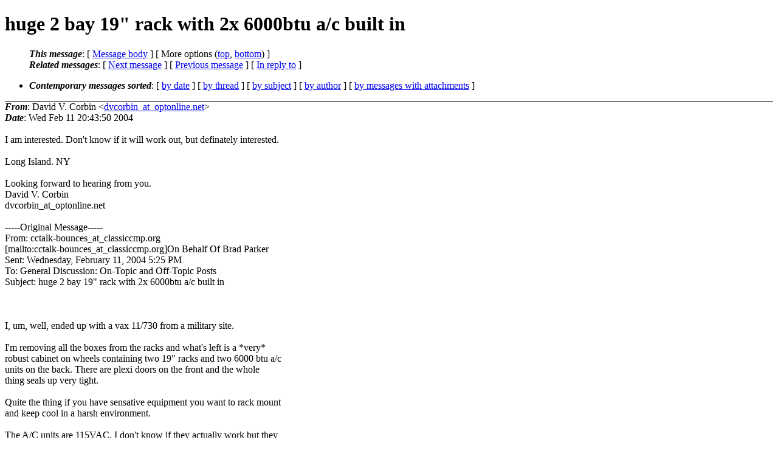

--- FILE ---
content_type: text/html; charset=UTF-8
request_url: http://ana-3.lcs.mit.edu/~jnc/cctalk/2004-February/0755.html
body_size: 7190
content:
<?xml version="1.0" encoding="US-ASCII"?>
<!DOCTYPE html PUBLIC "-//W3C//DTD XHTML 1.0 Strict//EN"
    "http://www.w3.org/TR/xhtml1/DTD/xhtml1-strict.dtd">
<html xmlns="http://www.w3.org/1999/xhtml" lang="en">
<head>
<meta http-equiv="Content-Type" content="text/html; charset=US-ASCII" />
<meta name="generator" content="hypermail 2.3.0, see http://www.hypermail-project.org/" />
<title>huge 2 bay 19&quot; rack with 2x 6000btu a/c built in from David V. Corbin on 2004-02-11 (2004-February)</title>
<meta name="Author" content="David V. Corbin (dvcorbin_at_optonline.net)" />
<meta name="Subject" content="huge 2 bay 19&quot; rack with 2x 6000btu a/c built in" />
<meta name="Date" content="2004-02-11" />
<style type="text/css">
/*<![CDATA[*/
/* To be incorporated in the main stylesheet, don't code it in hypermail! */
body {color: black; background: #ffffff}
dfn {font-weight: bold;}
pre { background-color:inherit;}
.head { border-bottom:1px solid black;}
.foot { border-top:1px solid black;}
th {font-style:italic;}
table { margin-left:2em;}map ul {list-style:none;}
#mid { font-size:0.9em;}
#received { float:right;}
address { font-style:inherit ;}
/*]]>*/
.quotelev1 {color : #990099}
.quotelev2 {color : #ff7700}
.quotelev3 {color : #007799}
.quotelev4 {color : #95c500}
.period {font-weight: bold}
</style>
</head>
<body>
<div class="head">
<h1>huge 2 bay 19&quot; rack with 2x 6000btu a/c built in</h1>
<!-- received="Wed Feb 11 20:43:50 2004" -->
<!-- isoreceived="20040211204350" -->
<!-- sent="Wed Feb 11 20:43:50 2004" -->
<!-- isosent="20040211204350" -->
<!-- name="David V. Corbin" -->
<!-- email="dvcorbin_at_optonline.net" -->
<!-- subject="huge 2 bay 19&quot; rack with 2x 6000btu a/c built in" -->
<!-- id="JLEJKJEAMDDFLNHBPHENMEBFEJAA.dvcorbin_at_optonline.net" -->
<!-- charset="US-ASCII" -->
<!-- inreplyto="200402112224.i1BMOnN32658_at_mwave.heeltoe.com" -->
<!-- expires="-1" -->
<map id="navbar" name="navbar">
<ul class="links">
<li>
<dfn>This message</dfn>:
[ <a href="#start755" name="options1" id="options1" tabindex="1">Message body</a> ]
 [ More options (<a href="#options2">top</a>, <a href="#options3">bottom</a>) ]
</li>
<li>
<dfn>Related messages</dfn>:
<!-- unext="start" -->
[ <a href="0756.html" accesskey="d" title="Damien Cymbal: &quot;vintage vacuum tube electronic test equipment&quot;">Next message</a> ]
[ <a href="0754.html" title="Witchy: &quot;huge 2 bay 19&#0034; rack with 2x 6000btu a/c built in&quot;">Previous message</a> ]
[ <a href="0750.html" title="Brad Parker: &quot;huge 2 bay 19&#0034; rack with 2x 6000btu a/c built in&quot;">In reply to</a> ]
<!-- unextthread="start" -->
<!-- ureply="end" -->
</li>
</ul>
</map>
<ul class="links">
<li><a name="options2" id="options2"></a><dfn>Contemporary messages sorted</dfn>: [ <a href="date.html#msg755" title="Contemporary messages by date">by date</a> ] [ <a href="index.html#msg755" title="Contemporary discussion threads">by thread</a> ] [ <a href="subject.html#msg755" title="Contemporary messages by subject">by subject</a> ] [ <a href="author.html#msg755" title="Contemporary messages by author">by author</a> ] [ <a href="attachment.html" title="Contemporary messages by attachment">by messages with attachments</a> ]</li>
</ul>
</div>
<!-- body="start" -->
<div class="mail">
<address class="headers">
<span id="from">
<dfn>From</dfn>: David V. Corbin &lt;<a href="mailto:dvcorbin_at_optonline.net?Subject=Re%3A%20huge%202%20bay%2019%22%20rack%20with%202x%206000btu%20a%2Fc%20built%20in">dvcorbin_at_optonline.net</a>&gt;
</span><br />
<span id="date"><dfn>Date</dfn>: Wed Feb 11 20:43:50 2004</span><br />
</address>
<br />
I am interested. Don't know if it will work out, but definately interested.
<br />
<br />Long Island. NY
<br />
<br />Looking forward to hearing from you.
<br />
David V. Corbin
<br />
dvcorbin_at_optonline.net
<br />
<br />-----Original Message-----
<br />
From: cctalk-bounces_at_classiccmp.org
<br />
[mailto:cctalk-bounces_at_classiccmp.org]On Behalf Of Brad Parker
<br />
Sent: Wednesday, February 11, 2004 5:25 PM
<br />
To: General Discussion: On-Topic and Off-Topic Posts
<br />
Subject: huge 2 bay 19&quot; rack with 2x 6000btu a/c built in
<br />
<br /><br /><br />I, um, well, ended up with a vax 11/730 from a military site.
<br />
<br />I'm removing all the boxes from the racks and what's left is a *very*
<br />
robust cabinet on wheels containing two 19&quot; racks and two 6000 btu a/c
<br />
units on the back.  There are plexi doors on the front and the whole
<br />
thing seals up very tight.
<br />
<br />Quite the thing if you have sensative equipment you want to rack mount
<br />
and keep cool in a harsh environment.
<br />
<br />The A/C units are 115VAC.  I don't know if they actually work but they
<br />
sure look like they do.  The units are a little dirty but in fine shape
<br />
mechanically.  And they have a nifty &quot;d-i-g-i-t-a-l&quot; logo on the front
<br />
in blue and red.  The whole thing is wired up with nice DEC power
<br />
modules and power switches on the front.
<br />
<br />If anyone on the east coast would like these units, please call/email
<br />
me.  I may try to sell them on ebay (hah) but I thought I'd mention it
<br />
here.  Most likely I'll have to pay someone to haul them away :-) I
<br />
suspect they weight a few hundred pounds empty but have large wheels so
<br />
they can roll easily.
<br />
<br />I can provide a picture in a few days once I'm done de-racking.
<br />
<br />(and, woo - hoo - I now have an RL02! :-)
<br />
<br />-brad
<br />
<span id="received"><dfn>Received on</dfn> Wed Feb 11 2004 - 20:43:50 GMT</span>
</div>
<!-- body="end" -->
<div class="foot">
<map id="navbarfoot" name="navbarfoot" title="Related messages">
<ul class="links">
<li><dfn>This message</dfn>: [ <a href="#start755">Message body</a> ]</li>
<!-- lnext="start" -->
<li><dfn>Next message</dfn>: <a href="0756.html" title="Next message in the list">Damien Cymbal: "vintage vacuum tube electronic test equipment"</a></li>
<li><dfn>Previous message</dfn>: <a href="0754.html" title="Previous message in the list">Witchy: "huge 2 bay 19&#0034; rack with 2x 6000btu a/c built in"</a></li>
<li><dfn>In reply to</dfn>: <a href="0750.html" title="Message to which this message replies">Brad Parker: "huge 2 bay 19&#0034; rack with 2x 6000btu a/c built in"</a></li>
<!-- lnextthread="start" -->
<!-- lreply="end" -->
</ul>
<ul class="links">
<li><a name="options3" id="options3"></a><dfn>Contemporary messages sorted</dfn>: [ <a href="date.html#msg755" title="Contemporary messages by date">by date</a> ] [ <a href="index.html#msg755" title="Contemporary discussion threads">by thread</a> ] [ <a href="subject.html#msg755" title="Contemporary messages by subject">by subject</a> ] [ <a href="author.html#msg755" title="Contemporary messages by author">by author</a> ] [ <a href="attachment.html" title="Contemporary messages by attachment">by messages with attachments</a> ]</li>
</ul>
</map>
</div>
<!-- trailer="footer" -->
<p><small><em>
This archive was generated by <a href="http://www.hypermail-project.org/">hypermail 2.3.0</a>
: Fri Oct 10 2014 - 23:36:42 BST
</em></small></p>
</body>
</html>
